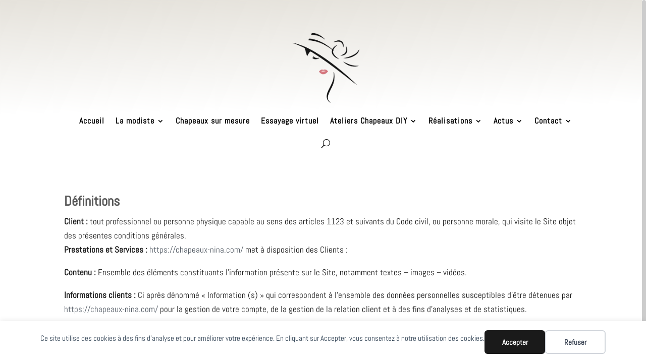

--- FILE ---
content_type: text/css
request_url: https://chapeaux-nina.com/wp-content/plugins/divi-essential/assets/css/dnxte-frontend-back-to-top.css?ver=b3e1dad934e33e4262a34aaaf2a71e6a
body_size: 587
content:
@-webkit-keyframes fadeOutLeft{0%{opacity:1;-webkit-transform:translateX(0);transform:translateX(0)}to{opacity:0;-webkit-transform:translateX(-100%);transform:translateX(-100%)}}@keyframes fadeOutLeft{0%{opacity:1;-webkit-transform:translateX(0);transform:translateX(0)}to{opacity:0;-webkit-transform:translateX(-100%);transform:translateX(-100%)}}@-webkit-keyframes fadeInLeft{0%{opacity:0;-webkit-transform:translateX(-100%);transform:translateX(-100%)}to{opacity:1;-webkit-transform:translateX(0);transform:translateX(0)}}@keyframes fadeInLeft{0%{opacity:0;-webkit-transform:translateX(-100%);transform:translateX(-100%)}to{opacity:1;-webkit-transform:translateX(0);transform:translateX(0)}}.dnxte-back-to-top-wrapper img{max-width:30px;height:30px;-o-object-fit:contain;object-fit:contain}.et_pb_scroll_top.dnxte-back-to-top-wrapper.et-pb-icon{border-radius:unset!important;background:0 0!important;font-size:0!important;padding:0!important;color:transparent!important}.et_pb_scroll_top.dnxte-back-to-top-wrapper.et-pb-icon::before{display:none}.et_pb_scroll_top.dnxte-back-to-top-wrapper #dnxte-back-to-top-button{cursor:pointer;display:-webkit-inline-box;display:-ms-inline-flexbox;display:inline-flex;-webkit-box-align:center;-ms-flex-align:center;align-items:center;-webkit-box-pack:center;-ms-flex-pack:center;justify-content:center;border:0;gap:8px;font-family:-apple-system,BlinkMacSystemFont,"Segoe UI",Roboto,"Helvetica Neue",Arial,sans-serif;-webkit-transition:all .3s ease-in;transition:all .3s ease-in;overflow:hidden}.dnxte-back-to-top-wrapper.dnxte-back-to-top-left.et_pb_scroll_top{right:unset;left:20px}.dnxte-back-to-top-wrapper.dnxte-back-to-top-left.et_pb_scroll_top.et-hidden{opacity:0;-webkit-animation:fadeOutLeft 1s cubic-bezier(.77,0,.175,1) forwards;animation:fadeOutLeft 1s cubic-bezier(.77,0,.175,1) forwards}.dnxte-back-to-top-wrapper.dnxte-back-to-top-left.et_pb_scroll_top.et-visible{opacity:1;-webkit-animation:fadeInLeft 1s cubic-bezier(.77,0,.175,1) forwards;animation:fadeInLeft 1s cubic-bezier(.77,0,.175,1) forwards}.dnxte-back-to-top-wrapper .dnxte-back-to-top-vertical,.et_pb_scroll_top.dnxte-back-to-top-wrapper .dnxte-back-to-top-vertical i{-webkit-transform:rotate(180deg);transform:rotate(180deg)}.dnxte-back-to-top-wrapper .dnxte-back-to-top-vertical{-webkit-writing-mode:vertical-rl;-ms-writing-mode:tb-rl;writing-mode:vertical-rl;display:-webkit-box;display:-ms-flexbox;display:flex;gap:8px}@media (max-width:767px){.et_pb_scroll_top.dnxte-back-to-top-wrapper.et-pb-icon{display:none!important}}

--- FILE ---
content_type: text/css
request_url: https://chapeaux-nina.com/wp-content/plugins/divi-essential/assets/css/header-navigation.css?ver=4.14.0
body_size: 1152
content:
@import url(./hover-common.css);body:not(.et_vertical_nav) #et-top-navigation{display:-webkit-box!important;display:-ms-flexbox!important;display:flex!important;padding-left:190px!important}.et_vertical_nav #et-top-navigation{display:-webkit-box;display:-ms-flexbox;display:flex;-webkit-box-orient:vertical;-webkit-box-direction:normal;-ms-flex-direction:column;flex-direction:column;gap:20px}.et_vertical_nav.et_vertical_fixed #page-container #main-header{overflow:scroll}#top-menu-nav{-webkit-box-ordinal-group:2;-ms-flex-order:1;order:1}#et_top_search{-webkit-box-ordinal-group:3;-ms-flex-order:2;order:2;margin:0 12px!important}.et_vertical_nav div#et_top_search{margin-top:0!important}.et-fixed-header #et_top_search{margin-top:8px}.dnxte-has-badge{position:relative}#mobile_menu .dnxte-has-badge .dnxte_menu_badge,#top-menu-nav .dnxte-has-badge .dnxte_menu_badge{background:#7a5af8;color:#fff;font-size:12px;font-weight:600;-webkit-transform:translate(calc(-50% - 11px),-3px);transform:translate(calc(-50% - 11px),-3px);min-width:-webkit-max-content;min-width:-moz-max-content;min-width:max-content}#top-menu-nav .dnxte-has-badge .dnxte_menu_badge{position:absolute;top:-24px;padding:2px 6px;border-radius:4px;left:50%}#mobile_menu .dnxte-has-badge .dnxte_menu_badge::after,#top-menu-nav .dnxte_menu_badge::after{content:'';width:0;height:0;border-left:5px solid transparent;border-right:5px solid transparent;border-top:5px solid #7a5af8;position:absolute;bottom:0;-webkit-transform:translate(-4px,5px);transform:translate(-4px,5px)}#top-menu-nav .dnxte_menu_badge::after{left:50%}#top-menu-nav .dnxte-has-badge .dnxte_menu_badge.customize_style_rounded{border-radius:20px}#top-menu-nav .dnxte-has-badge .dnxte_menu_badge.customize_style_border{border:1px solid #7a5af8;background:0 0;color:#7a5af8}#top-menu-nav .dnxte-has-badge .dnxte_menu_badge.customize_style_square{border-radius:0}#mobile_menu .dnxte-has-badge .dnxte_menu_badge,#top-menu-nav .sub-menu .dnxte-has-badge .dnxte_menu_badge{padding:0 7px;position:absolute;line-height:1.4;top:50%;-webkit-transform:translate(-8px,-8px);transform:translate(-8px,-8px);right:0;left:inherit;border-radius:3px;max-width:-webkit-max-content;max-width:-moz-max-content;max-width:max-content}#mobile_menu .dnxte-has-badge .dnxte_menu_badge::after,#top-menu-nav .sub-menu .dnxte-has-badge .dnxte_menu_badge::after{left:0;top:50%;-webkit-transform:translate(-6px,-1px) rotate(90deg);transform:translate(-6px,-1px) rotate(90deg)}@media (max-width:980px){#et_search_icon:before{top:-19px!important}}.dnxte-header-cta-btn-wrapper{position:relative;-webkit-transform:translate(0,-14px);transform:translate(0,-14px);-webkit-transition:all .4s ease-in-out;transition:all .4s ease-in-out}@media screen and (max-width:991.98px){.dnxte-header-cta-btn-wrapper{-webkit-transform:translate(0,-7px);transform:translate(0,-7px)}}#main-header.et-fixed-header .dnxte-header-cta-btn-wrapper{-webkit-transform:translate(0,-11px);transform:translate(0,-11px);-webkit-transition:all .4s ease-in-out;transition:all .4s ease-in-out}.et_pb_menu_hidden .dnxte-header-cta-btn-wrapper{opacity:0}.dnxte-header-cta-btn-wrapper .dnxte-cta-btn{margin-left:24px;border-radius:4px;background:#7a5af8;color:#fff;border:0 solid transparent;display:-webkit-inline-box;display:-ms-inline-flexbox;display:inline-flex;padding:10px 16px;gap:8px;-webkit-box-align:center;-ms-flex-align:center;align-items:center;min-width:-webkit-max-content;min-width:-moz-max-content;min-width:max-content}#main-header .dnxte-header-cta-btn-wrapper .dnxte-cta-btn .dnxte-cta-icon{font-family:ETmodules!important;speak:none;font-style:normal;font-weight:400;-webkit-font-feature-settings:normal;font-feature-settings:normal;font-variant:normal;text-transform:none;line-height:1;-webkit-font-smoothing:antialiased;-moz-osx-font-smoothing:grayscale;text-shadow:0 0;direction:ltr}.et_vertical_nav #main-header .dnxte-header-cta-btn-wrapper .dnxte-cta-btn{margin:0}#et-top-navigation nav>ul>li>a{padding-bottom:29px!important}body:not(.et_vertical_nav) .et-fixed-header #et-top-navigation nav>ul>li>a{padding-bottom:22px;margin-top:8px}.dnxte-header-cta-btn-wrapper.order_1{-webkit-box-ordinal-group:1;-ms-flex-order:0;order:0;margin-right:20px}.dnxte-header-cta-btn-wrapper.order_2{-webkit-box-ordinal-group:2;-ms-flex-order:1;order:1}.dnxte-header-cta-btn-wrapper.order_3{-webkit-box-ordinal-group:3;-ms-flex-order:2;order:2}#et-top-navigation .et-cart-info,.dnxte-header-cta-btn-wrapper.order_4{-webkit-box-ordinal-group:4;-ms-flex-order:3;order:3}.dnxte-header-cta-btn-wrapper.order_5{-webkit-box-ordinal-group:5;-ms-flex-order:4;order:4}@media screen and (min-width:992px){.dnxte-header-cta-btn-wrapper.hide_on_desktop{display:none}}@media screen and (max-width:991.98px){.dnxte-header-cta-btn-wrapper.hide_on_tablet{display:none}}@media screen and (max-width:767.98px){.dnxte-header-cta-btn-wrapper.hide_on_mobile{display:none}}

--- FILE ---
content_type: text/css
request_url: https://chapeaux-nina.com/wp-content/et-cache/3492/et-core-unified-3492.min.css?ver=1763749611
body_size: 1441
content:
.et_mobile_menu{background-color:white!important}.et_pb_text_14 h3{font-family:'Playfair Display SC',Georgia,"Times New Roman",serif;font-size:18px;line-height:1.6em;color:#000}.et_pb_contact_form_0.et_pb_contact_form_container .input,.et_pb_contact_form_0.et_pb_contact_form_container .input::placeholder,.et_pb_contact_form_0.et_pb_contact_form_container .input[type=checkbox]+label,.et_pb_contact_form_0.et_pb_contact_form_container .input[type=radio]+label{font-family:'Open Sans',Helvetica,Arial,Lucida,sans-serif;line-height:2em;font-size:16px;color:#000}#main-header,#et-top-navigation{font-family:'Abel',display;background-color:#ffffff52}#et-info-email,#et-info-phone,.et-cart-info span{position:relative;display:none}.et_header_style_left .logo_container{position:absolute;width:100%;height:100%;background-color:#ffffff2e}#top-menu li li a{width:500px;padding:5px 20px}.nav li ul{visibility:hidden;z-index:9999;width:auto;border-top:3px solid #2ea3f2;opacity:0;background:#fff;-webkit-box-shadow:0 2px 5px rgba(0,0,0,.1);-moz-box-shadow:0 2px 5px rgba(0,0,0,.1);box-shadow:0 2px 5px rgba(0,0,0,.1)}.et_color_scheme_pink a{color:#555d66}#top-menu li li{margin:0;padding:0 20px;background-color:#f291a9}.nav li ul{visibility:hidden;z-index:9999;width:auto;border-top:1px solid #f67998fa;opacity:0;background:#fff;-webkit-box-shadow:0 2px 5px rgba(0,0,0,.1);-moz-box-shadow:0 2px 5px rgba(0,0,0,.1);box-shadow:0 2px 5px rgba(0,0,0,.1)}.nav li ul{position:absolute;padding:0px 0}.nav li li{position:relative;line-height:1.4em}#top-menu li li a{width:517px;padding:10px 12px}#top-menu li{display:inline-block;padding-right:16px;font-size:14px}#main-header,#et-top-navigation{font-family:'Abel',Helvetica,Arial,Lucida,sans-serif;font-weight:400}#top-menu li li{margin:0;padding:0 20px;background-color:#f3ecee}#top-menu li li a{width:500px;padding:9px 9px;font-size:12pt}.et_header_style_left #et-top-navigation nav>ul>li>a,.et_header_style_split #et-top-navigation nav>ul>li>a{padding-bottom:31px}blockquote{margin:20px 0 30px;padding-left:20px;border-left:2px solid}.et-search-form,.nav li ul,.et_mobile_menu,.footer-widget li:before,.et_pb_pricing li:before,blockquote{border-color:rgba(173,1,90,0.97)}#top-menu li li a{width:500px;padding:12px 5px;font-size:11pt;line-height:12pt}.et_fullwidth_nav #main-header .container{width:100%;max-width:100%;padding-right:99px;padding-left:30px}#top-menu li li a{width:100%;padding:12px 5px;font-size:11pt;line-height:12pt}.wp-megamenu-main-wrapper ul.wpmm-mega-wrapper li.wpmega-menu-flyout.wpmega-flyout-horizontal-left ul.wp-mega-sub-menu li,.wp-megamenu-main-wrapper ul.wpmm-mega-wrapper li.wpmega-menu-flyout.wpmega-flyout-horizontal-right ul.wp-mega-sub-menu li{padding:0px 0px}.wp-megamenu-main-wrapper.wpmega-modern-mm-template ul.wpmm-mega-wrapper{background-color:#EFEFEF82}#wpmm-wrap-primary-menu.wpmm-orientation-horizontal ul.wpmm-mega-wrapper>li>a.wp-mega-menu-link,#wpmm-wrap-primary-menu.wpmm-orientation-horizontal ul.wpmm-mega-wrapper>li>a span.wpmm-mega-menu-href-title{font-family:'sans-serif';font-size:12px;}body{background:#f1f1f100;color:#444;font-family:'Abel',Helvetica Neue,sans-serif;font-size:13px;line-height:1.4em;min-width:350px}h2{font-family:'Abel',Helvetica,Arial,Lucida,sans-serif;font-weight:600;color:#000;line-height:1.7em;font-size:20px}h3{font-family:'Abel',Helvetica,Arial,Lucida,sans-serif;font-weight:500;color:#000;line-height:1.3em;font-size:16px;color:rgba(173,1,90,0.97)!important}h4{font-family:'Abel',Helvetica,Arial,Lucida,sans-serif;font-weight:400;color:#000;font-size:12px}h5{font-family:'Abel',Helvetica,Arial,Lucida,sans-serif;font-weight:700;color:rgba(255,51,102,0.66)!important;letter-spacing:13px;line-height:1.7em}body.woocommerce .woocommerce-tabs {border:0px solid #d9d9d9;margin:0px 0 45px}body.woocommerce #content-area div.product .woocommerce-tabs .panel,body.woocommerce div.product .woocommerce-tabs .panel {padding:0px;margin:0}.et-db #et-boc .et-l .et_pb_section {padding:0% 0}.et_pb_row{overflow:hidden}#top-menu li{display:inline-block;padding-right:9px;font-size:12px}#main-header,#et-top-navigation{font-family:'Abel',Helvetica,Arial,Lucida,sans-serif;font-weight:400}#logo{height:48px!important}#top-menu li li a{width:100%;padding:12px 5px;font-size:13pt;line-height:12pt}.et_header_style_left .logo_container{position:absolute;width:100%;height:100%;background-color:#ffffff}.et_pb_blog_0 .et_pb_post .entry-title a,.et_pb_blog_0 .not-found-title{font-family:'Abel',Helvetica,Arial,Lucida,sans-serif!important;color:#000000!important;font-size:2vw;line-height:13px}.et_pb_row--with-menu{overflow:visible!important}.et_pb_menu_0_tb_header.et_pb_menu .nav li ul{background-color:#d7cbb4!important;border:0px solid #d7cbb4!important}.et-menu li li a{padding:6px 6px;width:350px}.nav li li{position:relative;line-height:1.6em}.et_pb_menu .et-menu-nav>ul ul{padding:10px 0;text-align:left}h5{font-family:'Abel',Helvetica,Arial,Lucida,sans-serif;font-weight:700;text-transform:normal;color:rgba(255,51,102,0.66)!important;letter-spacing:13px;line-height:1.2em}.et-menu li li a{padding:8px 8px;width:373px}.et_pb_menu .et-menu-nav>ul ul{padding:10px 22px;text-align:left}.et-menu li{display:inline-block;font-size:10px;padding-right:22px}.et_pb_row_0_tb_footer{padding-left:1em;padding-right:1em}.et_pb_menu__wrap{z-index:1000}header{position:relative!important;z-index:2!important}#et-main-area{position:relative!important;z-index:1!important}

--- FILE ---
content_type: application/javascript; charset=utf-8
request_url: https://chapeaux-nina.com/wp-content/plugins/divi-essential/assets/admin/js/browser-scrollbar.js?ver=4.14.0
body_size: 3110
content:
(function(window, document) {
    'use strict';
    
    let dnxteSimpleBarInstance;
    
    // Main function to wrap body content and initialize SimpleBar
    function initializeCustomScrollbar() {
        try {
            // Check if config exists
            if (typeof window.dnxte_scroll_config === 'undefined') {
                console.warn('DNXTE: Browser scrollbar config not found');
                return false;
            }
            
            // Check if already initialized
            if (document.querySelector('#dnxte_simplebar')) {
                return true;
            }
            
            // Check if SimpleBar library is loaded
            if (typeof window.SimpleBar === 'undefined') {
                console.error('DNXTE: SimpleBar library not loaded');
                return false;
            }
            
            const config = window.dnxte_scroll_config;
            
            // Wrap body content
            wrapBodyContent(config);
            
            // Initialize SimpleBar after DOM is ready
            requestAnimationFrame(() => {
                initializeSimpleBar(config);
                applyCustomStyling(config);
            });
            
            return true;
        } catch (error) {
            console.error('DNXTE: Browser scrollbar initialization error:', error);
            return false;
        }
    }
    
    // Wrap body content with SimpleBar structure
    function wrapBodyContent(config) {
        const direction = config.alignment || 'ltr';
        const autoHide = config.autohide || 'true';
        
        // Create wrapper element
        const wrapper = document.createElement('div');
        wrapper.id = 'dnxte_simplebar';
        wrapper.className = 'dnxte_scrollbar_element';
        wrapper.setAttribute('data-simplebar-auto-hide', autoHide);
        wrapper.setAttribute('data-simplebar-direction', direction);
        wrapper.style.height = '100vh';
        
        // Move all body children to wrapper
        while (document.body.firstChild) {
            wrapper.appendChild(document.body.firstChild);
        }
        
        // Append wrapper to body
        document.body.appendChild(wrapper);
    }
    
    // Initialize SimpleBar
    function initializeSimpleBar(config) {
        try {
            const container = document.querySelector('#dnxte_simplebar');
            if (!container || typeof window.SimpleBar === 'undefined') {
                return;
            }
            
            // Clean up existing instance
            if (dnxteSimpleBarInstance && typeof dnxteSimpleBarInstance.unMount === 'function') {
                dnxteSimpleBarInstance.unMount();
            }
            
            // Convert autohide value to proper format
            let autoHideValue = true;
            switch(config.autohide) {
                case 'true':
                    autoHideValue = true;
                    break;
                case 'false':
                    autoHideValue = false;
                    break;
                case 'auto':
                    autoHideValue = 'auto';
                    break;
                default:
                    autoHideValue = true;
            }
            
            // Initialize SimpleBar with proper configuration
            dnxteSimpleBarInstance = new SimpleBar(container, {
                autoHide: autoHideValue,
                scrollbarMinSize: 25,
                scrollbarMaxSize: 100,
                forceVisible: config.autohide === 'false'
            });
            
            // Remove aria-label attribute from content wrapper to prevent conflicts
            const contentWrapper = container.querySelector('.simplebar-content-wrapper');
            if (contentWrapper) {
                contentWrapper.removeAttribute('aria-label');
            }
            
            // Add custom wheel handling if needed
            if (config.step || config.speed) {
                addCustomWheelHandler(container, config);
            }
            
            // Set up scroll event propagation for Divi fixed header
            setupDiviCompatibility();
            
            // Dispatch ready event
            document.dispatchEvent(new CustomEvent('dnxteSimpleBarReady', {
                detail: { instance: dnxteSimpleBarInstance }
            }));
        } catch (error) {
            console.error('DNXTE: SimpleBar initialization failed:', error);
        }
    }
    
    // Apply custom styling
    function applyCustomStyling(config) {
        const container = document.querySelector('#dnxte_simplebar');
        if (!container) return;
        
        // Apply padding based on alignment
        if (config.alignment === "rtl") {
            container.style.paddingLeft = (config.width || 12) + 'px';
        } else {
            container.style.paddingRight = (config.width || 12) + 'px';
        }
        
        // Apply CSS custom properties for styling
        const styles = {
            '--scrollbar-width': (config.width || 12) + 'px',
            '--scrollbar-border-radius': (config.radius || 6) + 'px',
            '--scrollbar-thumb-color': config.thumbColor || '#888',
            '--scrollbar-track-color': config.trackColor || '#f1f1f1',
            '--scrollbar-thumb-shadow-color': config.shadowThumb || 'rgba(0,0,0,0.2)',
            '--scrollbar-rail-shadow-color': config.shadowTrack || 'rgba(0,0,0,0.1)',
            '--scrollbar-shadow-offset-y': (config.offsetY || 2) + 'px',
            '--scrollbar-shadow-blur': (config.blur || 4) + 'px'
        };
        
        Object.entries(styles).forEach(([property, value]) => {
            container.style.setProperty(property, value);
        });
        
        container.setAttribute('data-alignment', config.alignment || 'ltr');
    }
    
    // Add custom wheel handler for scroll step and speed
    function addCustomWheelHandler(container, config) {
        const scrollableNode = dnxteSimpleBarInstance.getScrollElement();
        if (!scrollableNode) return;
        
        const scrollStep = parseInt(config.step) || 40;
        const scrollSpeed = parseInt(config.speed) || 50;
        const speedMultiplier = scrollSpeed / 50;
        
        function handleWheel(e) {
            e.preventDefault();
            const delta = e.deltaY * speedMultiplier;
            const scrollAmount = delta > 0 ? scrollStep : -scrollStep;
            scrollableNode.scrollTop += scrollAmount;
        }
        
        scrollableNode.addEventListener('wheel', handleWheel, { passive: false });
    }
    
    // Set up Divi theme compatibility
    function setupDiviCompatibility() {
        if (!dnxteSimpleBarInstance) return;
        
        const scrollableElement = dnxteSimpleBarInstance.getScrollElement();
        if (!scrollableElement) return;
        
        let lastScrollTop = 0;
        let isScrolling = false;
        let scrollTimer = null;
        
        // Function to handle fixed header logic
        function handleDiviFixedHeader() {
            const currentScrollTop = scrollableElement.scrollTop;
            const mainHeader = document.getElementById('main-header');
            
            if (!mainHeader) return;
            
            // Get header height for offset calculation
            const headerHeight = mainHeader.offsetHeight;
            const scrollThreshold = headerHeight + 50; // Add some buffer
            
            // Check if we should show fixed header
            if (currentScrollTop > scrollThreshold) {
                // Add fixed header class if not already present
                if (!mainHeader.classList.contains('et-fixed-header')) {
                    mainHeader.classList.add('et-fixed-header');
                    document.body.classList.add('et_fixed_header');
                    
                    // Trigger custom event for other scripts that might be listening
                    window.dispatchEvent(new CustomEvent('et-fixed-header-enabled'));
                }
                
                // Handle scroll direction for hide/show logic
                if (currentScrollTop > lastScrollTop && currentScrollTop > scrollThreshold + 150) {
                    // Scrolling down - hide header
                    mainHeader.classList.add('et-hide-fixed-header');
                } else {
                    // Scrolling up - show header
                    mainHeader.classList.remove('et-hide-fixed-header');
                }
            } else {
                // Remove fixed header class
                if (mainHeader.classList.contains('et-fixed-header')) {
                    mainHeader.classList.remove('et-fixed-header');
                    mainHeader.classList.remove('et-hide-fixed-header');
                    document.body.classList.remove('et_fixed_header');
                    
                    // Trigger custom event
                    window.dispatchEvent(new CustomEvent('et-fixed-header-disabled'));
                }
            }
            
            lastScrollTop = currentScrollTop;
        }
        
        // Debounced scroll handler
        function onScroll() {
            if (!isScrolling) {
                window.requestAnimationFrame(function() {
                    handleDiviFixedHeader();
                    isScrolling = false;
                });
                isScrolling = true;
            }
            
            // Clear and set timer for scroll end detection
            clearTimeout(scrollTimer);
            scrollTimer = setTimeout(function() {
                handleDiviFixedHeader();
            }, 150);
        }
        
        // Listen to SimpleBar scroll events
        scrollableElement.addEventListener('scroll', onScroll, { passive: true });
        
        // Initial check on load
        setTimeout(handleDiviFixedHeader, 100);
        
        // Also propagate scroll position to window for other scripts
        let propagationFrame = null;
        scrollableElement.addEventListener('scroll', function() {
            if (propagationFrame) {
                cancelAnimationFrame(propagationFrame);
            }
            propagationFrame = requestAnimationFrame(function() {
                // Update a custom property that other scripts can check
                window.dnxteScrollTop = scrollableElement.scrollTop;
                window.dnxteScrollLeft = scrollableElement.scrollLeft;
                
                // Dispatch a custom scroll event
                window.dispatchEvent(new CustomEvent('dnxte-scroll', {
                    detail: {
                        scrollTop: scrollableElement.scrollTop,
                        scrollLeft: scrollableElement.scrollLeft
                    }
                }));
            });
        });
    }
    
    // Initialize when DOM is ready
    function init() {
        // Wait for both DOM and jQuery to be ready
        if (document.readyState === 'loading') {
            document.addEventListener('DOMContentLoaded', function() {
                // Additional check for jQuery
                if (typeof jQuery !== 'undefined') {
                    jQuery(document).ready(initializeCustomScrollbar);
                } else {
                    initializeCustomScrollbar();
                }
            });
        } else {
            // DOM is already loaded
            if (typeof jQuery !== 'undefined') {
                jQuery(document).ready(initializeCustomScrollbar);
            } else {
                initializeCustomScrollbar();
            }
        }
    }
    
    // Start initialization
    init();
    
    // Expose cleanup function globally if needed
    window.dnxteCleanupScrollbar = function() {
        if (dnxteSimpleBarInstance) {
            dnxteSimpleBarInstance.unMount();
            dnxteSimpleBarInstance = null;
        }
    };

	setTimeout(() => {
		if (jQuery('.et_pb_scroll_top.dnxte-back-to-top-wrapper').length) {
			
			function getScrollPosition() {
				// Check if SimpleBar is active
				if (dnxteSimpleBarInstance) {
					const scrollableElement = dnxteSimpleBarInstance.getScrollElement();
					return scrollableElement ? scrollableElement.scrollTop : 0;
				}
				// Fallback to window scroll for normal scrollbars
				return jQuery(window).scrollTop();
			}
			
			function handleBackToTopVisibility() {
				const scrollPosition = getScrollPosition();
				
				if (scrollPosition > 800) {
					jQuery('.et_pb_scroll_top.dnxte-back-to-top-wrapper').show().removeClass('et-hidden').addClass('et-visible')
				} else {
					jQuery('.et_pb_scroll_top.dnxte-back-to-top-wrapper').removeClass('et-visible').addClass('et-hidden')
				}
			}
			
			// Bind to window scroll (for normal scrollbar)
			jQuery(window).on('scroll', handleBackToTopVisibility);
			
			// Bind to SimpleBar scroll (when SimpleBar is active)
			if (dnxteSimpleBarInstance) {
				const scrollableElement = dnxteSimpleBarInstance.getScrollElement();
				if (scrollableElement) {
					jQuery(scrollableElement).on('scroll', handleBackToTopVisibility);
				}
			}
			
			// Set initial state
			handleBackToTopVisibility();
		}

		jQuery('.et_pb_scroll_top.et-pb-icon.dnxte-back-to-top-wrapper').on('click', function () {
			
			// Check if SimpleBar is active
			if (dnxteSimpleBarInstance) {
				const scrollableElement = dnxteSimpleBarInstance.getScrollElement();
				if (scrollableElement) {
					// Animate SimpleBar scroll element
					jQuery(scrollableElement).animate({
						scrollTop: 0
					}, 800);
				}
			} else {
				// Animate normal html/body scroll
				jQuery('html, body').animate({
					scrollTop: 0
				}, 800);
			}
		});

	}, 1000 );
    
})(window, document);